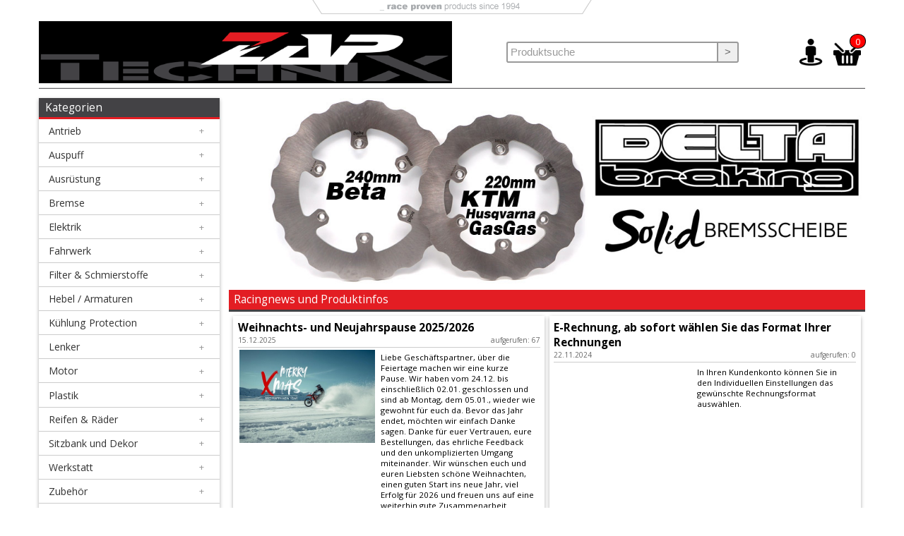

--- FILE ---
content_type: text/html; charset=UTF-8
request_url: http://dealer.zap-technix.org/shop/index.php?osCsid=89468f316d56c368c592952b1b8f3ed4
body_size: 3576
content:
<!DOCTYPE html>
 <html lang="de">
  <head>
   <title>ZAP-TechniX - Händlerbestellsystem</title>
   <base href="https://dealer.zap-technix.org/shop/">
   <link rel="stylesheet" type="text/css" href="stylesheet.css">
   <meta name="viewport" content="width=device-width, initial-scale=1.0">
   <meta charset="utf-8">
<!--   <script src="https://ajax.googleapis.com/ajax/libs/jquery/1.4.2/jquery.min.js" type="text/javascript"></script>
   <script src="js/jquery.nivo.slider.pack.js" type="text/javascript"></script>-->
   <script>
   
/* Set the width of the side navigation to 250px and the left margin of the page content to 250px and add a black background color to body */
function openNav() {
  document.getElementById("mySidenav").style.width = "250px";
  document.body.style.backgroundColor = "rgba(0,0,0,0.4)";
}

/* Set the width of the side navigation to 0 and the left margin of the page content to 0, and the background color of body to white */
function closeNav() {
  document.getElementById("mySidenav").style.width = "0";
  document.body.style.backgroundColor = "white";
}  

   </script>
  </head>
  <body>
      <div id="wrapper">
     <div id="mySidenav" class="sidenav">
      <a href="javascript:void(0)" class="closebtn" onclick="closeNav()">&times;</a>
      <ul class="maincategories"><li class="hassub">
	                <div class="row"><a href="https://dealer.zap-technix.org/shop/index.php?cPath=209" class="name"><p>Antrieb</p></a><p class="icon">+</p></div></li><li class="hassub">
	                <div class="row"><a href="https://dealer.zap-technix.org/shop/index.php?cPath=405" class="name"><p>Auspuff</p></a><p class="icon">+</p></div></li><li class="hassub">
	                <div class="row"><a href="https://dealer.zap-technix.org/shop/index.php?cPath=213" class="name"><p>Ausrüstung</p></a><p class="icon">+</p></div></li><li class="hassub">
	                <div class="row"><a href="https://dealer.zap-technix.org/shop/index.php?cPath=98" class="name"><p>Bremse</p></a><p class="icon">+</p></div></li><li class="hassub">
	                <div class="row"><a href="https://dealer.zap-technix.org/shop/index.php?cPath=543" class="name"><p>Elektrik</p></a><p class="icon">+</p></div></li><li class="hassub">
	                <div class="row"><a href="https://dealer.zap-technix.org/shop/index.php?cPath=220" class="name"><p>Fahrwerk</p></a><p class="icon">+</p></div></li><li class="hassub">
	                <div class="row"><a href="https://dealer.zap-technix.org/shop/index.php?cPath=202" class="name"><p>Filter & Schmierstoffe</p></a><p class="icon">+</p></div></li><li class="hassub">
	                <div class="row"><a href="https://dealer.zap-technix.org/shop/index.php?cPath=51" class="name"><p>Hebel / Armaturen</p></a><p class="icon">+</p></div></li><li class="hassub">
	                <div class="row"><a href="https://dealer.zap-technix.org/shop/index.php?cPath=212" class="name"><p>Kühlung Protection</p></a><p class="icon">+</p></div></li><li class="hassub">
	                <div class="row"><a href="https://dealer.zap-technix.org/shop/index.php?cPath=35" class="name"><p>Lenker</p></a><p class="icon">+</p></div></li><li class="hassub">
	                <div class="row"><a href="https://dealer.zap-technix.org/shop/index.php?cPath=356" class="name"><p>Motor</p></a><p class="icon">+</p></div></li><li class="hassub">
	                <div class="row"><a href="https://dealer.zap-technix.org/shop/index.php?cPath=92" class="name"><p>Plastik</p></a><p class="icon">+</p></div></li><li class="hassub">
	                <div class="row"><a href="https://dealer.zap-technix.org/shop/index.php?cPath=210" class="name"><p>Reifen & Räder</p></a><p class="icon">+</p></div></li><li class="hassub">
	                <div class="row"><a href="https://dealer.zap-technix.org/shop/index.php?cPath=552" class="name"><p>Sitzbank  und Dekor</p></a><p class="icon">+</p></div></li><li class="hassub">
	                <div class="row"><a href="https://dealer.zap-technix.org/shop/index.php?cPath=554" class="name"><p>Werkstatt</p></a><p class="icon">+</p></div></li><li class="hassub">
	                <div class="row"><a href="https://dealer.zap-technix.org/shop/index.php?cPath=198" class="name"><p>Zubehör</p></a><p class="icon">+</p></div></li><li class="hassub">
	                <div class="row"><a href="https://dealer.zap-technix.org/shop/index.php?cPath=252" class="name"><p>Quad</p></a><p class="icon">+</p></div></li><li class="hassub">
	                <div class="row"><a href="https://dealer.zap-technix.org/shop/index.php?cPath=1012" class="name"><p>E-MX</p></a><p class="icon">+</p></div></li><li class="hasnosub">
	                <div class="row"><a href="https://dealer.zap-technix.org/shop/index.php?cPath=179" class="name"><p>Sonderangebote</p></a></div></li></ul>
     </div>

     <header>
      <div id="totalTopLogo"><img src="images/upper_column_right.gif" width="400" height="20" alt=""><span style="clear:both;"></span></div>
	  <div id="headerFix">
       <div class="container">
        <div class="menuButton"><img src="images/design/menuIcon.png" alt="" onclick="openNav()"></div>
        <div class="accountButton"><a href="https://dealer.zap-technix.org/shop/account.php"><img src="images/design/accountIcon.png" alt=""></a></div>
        <div class="cartButton"><a href="https://dealer.zap-technix.org/shop/shopping_cart.php">
         <div class="cartBubbleCage"><img src="images/design/cartIcon.png" alt="">
          <div class="cartBubble">0</div>
         </div></a>
        </div>
       </div>
      </div>
      <div id="headerMain">
       <div id="storeLogo"><a href="https://dealer.zap-technix.org/shop/index.php"><img src="images/design/storeLogo.png" alt=""></a></div>
       <div id="rightBox">
        <div class="searchField"><form name="quick_find" action="https://dealer.zap-technix.org/shop/advanced_search_result.php" method="get">         <div class="searchFieldCompilation">
          <input id="keywords" type="text" name="keywords" placeholder="Produktsuche" class="SearchBox-query">
          <button type="submit" class="Btn SearchBox-submitBtn">></button>
         </div>
        </form></div>
        <div class="accountButton"><a href="https://dealer.zap-technix.org/shop/account.php"><img src="images/design/accountIcon.png" alt=""></a></div>
        <div class="cartButton">
         <a href="https://dealer.zap-technix.org/shop/shopping_cart.php">
          <div class="cartBubbleCage"><img src="images/design/cartIcon.png" alt="">
           <div class="cartBubble">0</div>
          </div></a>
         </div>
       </div>
      </div>
      <div class="hor1em"></div>
	       </header>
     
     <main id="content">
      <div id="mainContent-2-col">
       <div id="col-1">
        <div class="col-1-Menu box-shadow">
         <div class="header">
          <div class="description">Kategorien</div>
         </div>
         <ul class="maincategories"><li class="hassub">
	                <div class="row"><a href="https://dealer.zap-technix.org/shop/index.php?cPath=209" class="name"><p>Antrieb</p></a><p class="icon">+</p></div></li><li class="hassub">
	                <div class="row"><a href="https://dealer.zap-technix.org/shop/index.php?cPath=405" class="name"><p>Auspuff</p></a><p class="icon">+</p></div></li><li class="hassub">
	                <div class="row"><a href="https://dealer.zap-technix.org/shop/index.php?cPath=213" class="name"><p>Ausrüstung</p></a><p class="icon">+</p></div></li><li class="hassub">
	                <div class="row"><a href="https://dealer.zap-technix.org/shop/index.php?cPath=98" class="name"><p>Bremse</p></a><p class="icon">+</p></div></li><li class="hassub">
	                <div class="row"><a href="https://dealer.zap-technix.org/shop/index.php?cPath=543" class="name"><p>Elektrik</p></a><p class="icon">+</p></div></li><li class="hassub">
	                <div class="row"><a href="https://dealer.zap-technix.org/shop/index.php?cPath=220" class="name"><p>Fahrwerk</p></a><p class="icon">+</p></div></li><li class="hassub">
	                <div class="row"><a href="https://dealer.zap-technix.org/shop/index.php?cPath=202" class="name"><p>Filter & Schmierstoffe</p></a><p class="icon">+</p></div></li><li class="hassub">
	                <div class="row"><a href="https://dealer.zap-technix.org/shop/index.php?cPath=51" class="name"><p>Hebel / Armaturen</p></a><p class="icon">+</p></div></li><li class="hassub">
	                <div class="row"><a href="https://dealer.zap-technix.org/shop/index.php?cPath=212" class="name"><p>Kühlung Protection</p></a><p class="icon">+</p></div></li><li class="hassub">
	                <div class="row"><a href="https://dealer.zap-technix.org/shop/index.php?cPath=35" class="name"><p>Lenker</p></a><p class="icon">+</p></div></li><li class="hassub">
	                <div class="row"><a href="https://dealer.zap-technix.org/shop/index.php?cPath=356" class="name"><p>Motor</p></a><p class="icon">+</p></div></li><li class="hassub">
	                <div class="row"><a href="https://dealer.zap-technix.org/shop/index.php?cPath=92" class="name"><p>Plastik</p></a><p class="icon">+</p></div></li><li class="hassub">
	                <div class="row"><a href="https://dealer.zap-technix.org/shop/index.php?cPath=210" class="name"><p>Reifen & Räder</p></a><p class="icon">+</p></div></li><li class="hassub">
	                <div class="row"><a href="https://dealer.zap-technix.org/shop/index.php?cPath=552" class="name"><p>Sitzbank  und Dekor</p></a><p class="icon">+</p></div></li><li class="hassub">
	                <div class="row"><a href="https://dealer.zap-technix.org/shop/index.php?cPath=554" class="name"><p>Werkstatt</p></a><p class="icon">+</p></div></li><li class="hassub">
	                <div class="row"><a href="https://dealer.zap-technix.org/shop/index.php?cPath=198" class="name"><p>Zubehör</p></a><p class="icon">+</p></div></li><li class="hassub">
	                <div class="row"><a href="https://dealer.zap-technix.org/shop/index.php?cPath=252" class="name"><p>Quad</p></a><p class="icon">+</p></div></li><li class="hassub">
	                <div class="row"><a href="https://dealer.zap-technix.org/shop/index.php?cPath=1012" class="name"><p>E-MX</p></a><p class="icon">+</p></div></li><li class="hasnosub">
	                <div class="row"><a href="https://dealer.zap-technix.org/shop/index.php?cPath=179" class="name"><p>Sonderangebote</p></a></div></li></ul>
        </div>
        <div class="hor1em"></div>

        <div class="col-1-Menu box-shadow">
         <div class="header">
          <div class="description">Konto</div>
         </div>
         <ul class="standardMenu"><li><div class="row"><a href="https://dealer.zap-technix.org/shop/login.php" class="name">Händler Login</a></div></li></ul>
        </div>
        <div class="hor1em"></div>
        
        <div class="col-1-Menu box-shadow">
         <div class="header">
          <div class="description">Informationen</div>
         </div>
         <ul class="standardMenu"><li><div class="row"><a href="https://dealer.zap-technix.org/shop/index.php"  class="name"><p>Home</p></a></div></li><li><div class="row"><a href="https://dealer.zap-technix.org/shop/products_new.php"  class="name"><p>Neue Produkte</p></a></div></li><li><div class="row"><a href="https://dealer.zap-technix.org/shop/info_pages.php?pages_id=3"  class="name"><p>About Us</p></a></div></li><li><div class="row"><a href="https://dealer.zap-technix.org/shop/index.php?cPath=191"  class="name"><p>Produkte</p></a></div></li><li><div class="row"><a href="https://dealer.zap-technix.org/shop/info_pages.php?pages_id=16"  class="name"><p>10+1 Rabattstaffel</p></a></div></li><li><div class="row"><a href="https://dealer.zap-technix.org/shop/dealer_locator.php"  class="name"><p>ZAP Händlersuche</p></a></div></li><li><div class="row"><a href="https://dealer.zap-technix.org/shop/info_pages.php?pages_id=22"  class="name"><p>Int. Distributors</p></a></div></li><li><div class="row"><a href="https://dealer.zap-technix.org/shop/info_pages.php?pages_id=8"  class="name"><p>Versandkosten</p></a></div></li><li><div class="row"><a href="https://dealer.zap-technix.org/shop/info_pages.php?pages_id=25"  class="name"><p>Sponsoring</p></a></div></li><li><div class="row"><a href="https://dealer.zap-technix.org/shop/info_pages.php?pages_id=23"  class="name"><p>Supported Riders</p></a></div></li><li><div class="row"><a href="https://dealer.zap-technix.org/shop/info_pages.php?pages_id=6"  class="name"><p>Impressum</p></a></div></li><li><div class="row"><a href="https://dealer.zap-technix.org/shop/info_pages.php?pages_id=27"  class="name"><p>Kataloge</p></a></div></li><li><div class="row"><a href="https://dealer.zap-technix.org/shop/info_pages.php?pages_id=11"  class="name"><p>Downloads</p></a></div></li><li><div class="row"><a href="https://dealer.zap-technix.org/shop/info_pages.php?pages_id=12"  class="name"><p>Links</p></a></div></li></ul>
        </div>
        <div class="hor1em"></div>
       
        <div class="col-1-Menu box-shadow">
         <div class="header">
          <div class="description">Sprachen</div>
         </div>
         <ul class="standardMenu"><li><div class="row"><a href="https://dealer.zap-technix.org/shop/index.php?osCsid=89468f316d56c368c592952b1b8f3ed4&language=de" class="name"><p class="languageIcon"><img src="includes/languages/german/images/icon.gif" width="24" height="15" alt="Deutsch" title="Deutsch"></p>Deutsch</a></div></li><li><div class="row"><a href="https://dealer.zap-technix.org/shop/index.php?osCsid=89468f316d56c368c592952b1b8f3ed4&language=en" class="name"><p class="languageIcon"><img src="includes/languages/english/images/icon.gif" width="24" height="15" alt="Englisch" title="Englisch"></p>Englisch</a></div></li></ul>
        </div>
        <div class="hor1em"></div>
       </div>   <div class="col-2">
	<div class="slider-wrapper">
<img src="images/Bremsscheiben-banner-fertig.jpg"><img src="images/Ronnie Mac.jpg"><img src="images/Banner-KKE-1150x340.jpg"><img src="images/001P_713x210px.jpg">   </div>
   
   
<!--   <div class="listingHeader">Neuigkeiten</div>
   <div id="newsdeskMain">
    <ul></ul>
   </div>-->
   <div class="listingHeader">Racingnews und Produktinfos</div>
   <div id="newsdeskMain">
    <ul><li class="box-shadow">
             <div class="header">Weihnachts- und Neujahrspause 2025/2026</div>
			 <div class="headersSecondLine">
			  <div class="date">15.12.2025</div>
			  <div class="views">aufgerufen:&nbsp;67</div>
			 </div>
			 <div class="description">
			  <div class="image"><a href="https://dealer.zap-technix.org/shop/newsdesk_info.php?newsdesk_id=567"><img src="images/newsdesk/and happy new year 1.jpg" width="406" height="280" alt=""></a></div>
			  <div class="text">Liebe Geschäftspartner, 

über die Feiertage machen wir eine kurze Pause. Wir haben vom 24.12. bis einschließlich 02.01. geschlossen und sind ab Montag, dem 05.01., wieder wie gewohnt für euch da. 

Bevor das Jahr endet, möchten wir einfach Danke sagen. Danke für euer Vertrauen, eure Bestellungen, das ehrliche Feedback und den unkomplizierten Umgang miteinander. 

Wir wünschen euch und euren Liebsten schöne Weihnachten, einen guten Start ins neue Jahr, viel Erfolg für 2026 und freuen uns auf eine weiterhin gute Zusammenarbeit</div>
			 </div>
			</li><li class="box-shadow">
             <div class="header">E-Rechnung, ab sofort wählen Sie das Format Ihrer Rechnungen</div>
			 <div class="headersSecondLine">
			  <div class="date">22.11.2024</div>
			  <div class="views">aufgerufen:&nbsp;0</div>
			 </div>
			 <div class="description">
			  <div class="image"></div>
			  <div class="text">In Ihren Kundenkonto können Sie in den Individuellen Einstellungen das gewünschte Rechnungsformat auswählen.</div>
			 </div>
			</li><li class="box-shadow">
             <div class="header">Artikelnummeränderung bei Waschabdeckungen</div>
			 <div class="headersSecondLine">
			  <div class="date">17.07.2024</div>
			  <div class="views">aufgerufen:&nbsp;0</div>
			 </div>
			 <div class="description">
			  <div class="image"></div>
			  <div class="text">Wir haben unsere Zap Artikelnummern (Z-AC...) durch die R-Tech Artikelnummern (R-CP...) ersetzt.</div>
			 </div>
			</li><li class="box-shadow">
             <div class="header">Ronny Mac is Back</div>
			 <div class="headersSecondLine">
			  <div class="date">02.05.2024</div>
			  <div class="views">aufgerufen:&nbsp;1375</div>
			 </div>
			 <div class="description">
			  <div class="image"><a href="https://dealer.zap-technix.org/shop/newsdesk_info.php?newsdesk_id=561"><img src="images/newsdesk/RM69klein.jpg" width="200" height="200" alt=""></a></div>
			  <div class="text">Die beliebte Ronny Mac Brille ist wieder auf Lager !</div>
			 </div>
			</li><li class="box-shadow">
             <div class="header">R Tech T7 REVOLUTION schon lieferbar !</div>
			 <div class="headersSecondLine">
			  <div class="date">01.12.2023</div>
			  <div class="views">aufgerufen:&nbsp;3581</div>
			 </div>
			 <div class="description">
			  <div class="image"><a href="https://dealer.zap-technix.org/shop/newsdesk_info.php?newsdesk_id=558"><img src="images/newsdesk/category_T7 300x156.jpg" width="300" height="156" alt=""></a></div>
			  <div class="text">Der völlig neue Rtech Revolution-Kit für Yamaha Tenerè 700 2019-2024.neu gestaltet aus flexiblem, kratzfestem und glänzendem, umweltfreundlichem Polypropylen, verleiht diesem legendären Abenteuermotorrad den letzten Schliff,
ein komplettes Facelift, speziell für den Hard-Enduro-Einsatz</div>
			 </div>
			</li><li class="box-shadow">
             <div class="header">ACHTUNG! WICHTIG</div>
			 <div class="headersSecondLine">
			  <div class="date">12.09.2023</div>
			  <div class="views">aufgerufen:&nbsp;6395</div>
			 </div>
			 <div class="description">
			  <div class="image"></div>
			  <div class="text">WIR haben aus aktuellem Anlass unsere Artikelbeschreibungen überarbeitet. Um einigen neuen Abmahnpraktiken den Wind aus den Segeln zu nehmen empfehlen wir allen unseren Kunden dies auch zu tun. </div>
			 </div>
			</li><li class="empty"></li><li class="empty"></li></ul>
   </div>
  </div>
   
   </div>
  </main><!-- End MainContainer -->
<!-- 
     <footer>
      <div class="hor1em"></div>
      <ul id="footerMain">
       <li class="footerColumn">
        <div class="footerColumnHeader">Kundenservice</div>
        <ul class="footerColumnMenu">
         <li>Unser AGB</li>
         <li>Impressum</li>
         <li>Widerrufsrecht</li>
         <li>Datenschutz</li>
         <li>Kontakt</li>
        </ul>
       
       </li>
       <li class="footerColumn">
        <div class="footerColumnHeader">Zahlung & Versand</div>
       
       </li>
       <li class="footerColumn">
        <div class="footerColumnHeader">Socialmedia</div>
            
       </li>
       <li class="footerColumn">
        <div class="footerColumnHeader">Newsletter</div>
       
       </li>
       </ul>
      <div id="footerBG"></div>
     </footer>
-->     
    </div><!-- End Wrapper -->
  </body>
 </html>
